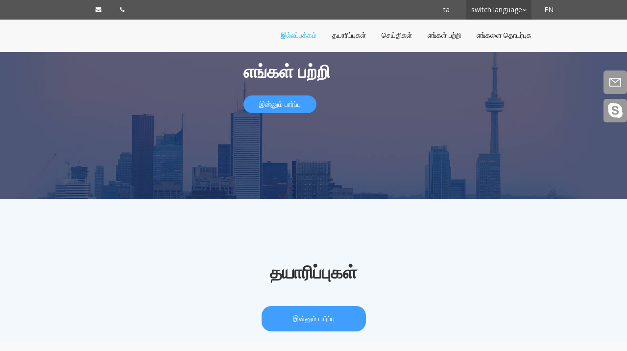

--- FILE ---
content_type: text/html; charset=UTF-8
request_url: http://en.shuangtafood.com/lang/ta/
body_size: 6179
content:
<!DOCTYPE html>
<html lang="en">
<head>
<meta charset="utf-8">
<title>சூகாகாடா உணவு, மேய் புரோட்டீன், வெர்மிகெலி</title>
<meta name="viewport" content="width=device-width, initial-scale=1.0" />
<meta name="author" content="" />
<meta name="keywords" content="பீப் புரோடின், ரூமியெலி சரிது">
<meta name="description" content="80% favabean புரோட்டீன்_favabean புரோட்டீனன் sales_pea புரோட்டீன் தனியாக விற்கிகள்_Organic mungbean புரோட்டீன்">

<!-- css -->

<link href="/intelling/static/css/bootstrap.min.css" rel="stylesheet" />
<link rel="stylesheet" href="/intelling/static/layui/css/layui.css"  media="all">
<link href="/intelling/static/css/style.css" rel="stylesheet" />

<style>
	.home_page{
		background-color: #f2f8fc;
	}
	.home_page .news_item{
			position: relative;
			overflow: hidden;
			width: 100%;
			height: auto;
			padding-bottom: 100%;
			background: #fff;
			border-radius: 10px 10px 0 0;
		}
	.home_page .row.service-v1 img{
		position: absolute;
		top: 50%;
		left: 50%;
		transform: translate(-50%, -50%);
		width: 100%;
		height: auto;
		}
	.home_page .news_itemInfo:hover h2.p_text{
		color: #409EFF;
		}
	.home_page .news_item:hover {
			box-shadow: none;
	}
</style>
 
</head>
<body scroll="no" class="">

	<div id="wrapper" class="home_page">
		<!--nav 公共-->
		<!--mo端导航-->
<div class="z_indexNav pc_none">
    <div class="m_slideNav" id="nav_box">
        <ul class="nav nav_ul">
          <li><a class="website_lang active" href=/lang/ta/index.html><span>வழிசெலுத்தல்</span><span class="clone_btn">x</span></a></li> 
            <li><a class="website_lang" href=/lang/ta/index.html> <i class="fa fa-angle-double-right" aria-hidden="true"></i><span>இல்லப்பக்கம்</span></a></li> 
            <li><a class="website_lang" href=/lang/ta/products/1.html><i class="fa fa-angle-double-right" aria-hidden="true"></i><span>தயாரிப்புகள்</span></a></li>
            <li><a class="website_lang" href=/lang/ta/news/1.html><i class="fa fa-angle-double-right" aria-hidden="true"></i><span>செய்திகள்</span></a></li>
            <li><a class="website_lang" href=/lang/ta/about.html><i class="fa fa-angle-double-right" aria-hidden="true"></i><span>எங்கள் பற்றி</span></a></li>
            <li><a class="website_lang" href=/lang/ta/contact.html><i class="fa fa-angle-double-right" aria-hidden="true"></i> <span>எங்களை தொடர்புக</span></a></li>
            <li><a class="website_lang" href=/lang/ta/worldwide.html><i class="fa fa-angle-double-right" aria-hidden="true"></i> <span>உலகம் முழுவதும்</span></a></li>

        </ul>
    </div>
</div>
<!--mo端导航end-->

<!--HOME 头部信息公共-->
<header>
    <div class="navbar navbar-default navbar-static-top">
            <div class="top_nav_hide" style="background-color:#555 ;">
                    <div id="sub-footer">
                            <div class="containerBox">
                                <div class="top_nav">
                                    <div class="col-lg-6">
                                        <div class="copyright">
                                            <p>
                                                <span class="fa fa-envelope form-control-feedback"> </span>
                                                <span class="fa fa-phone"  aria-hidden="true" style="margin-left: 30px;"> </span>
                                            </p >
                                        </div>
                                    </div>
                                    <div class="col-lg-6">
                                        <p style="text-align: right;">
                                            <span class="c_globe">
                                                <svg class="icon website_lang" aria-hidden="true">
                                                    <use xlink:href=#icon_taimieryu></use>
                                                  </svg>
                                            </span>
                                            <span id="website_lang" class="website_lang" style="margin-right: 30px;">ta</span>
                                            <span class="website_lang top_nav_btn"><a class="website_lang"  href=/lang/ta/worldwide.html >switch language</a><i class="fa fa-angle-down" aria-hidden="true"></i></span>
                                    </p>
                                    </div>
                                    <div class="goBack">EN</div>
                                </div>
                            </div>
                        </div>	
            </div>
            <div>
                
            </div>
        <div class="containerBox">
            <div class="navbar-header">

                <span id="mo_iconar" class="website_lang" >ta</span>

                <button type="button" class="navbar-toggle" id="navbar-Btn" >
                    <span class="icon-bar"></span>
                    <span class="icon-bar"></span>
                    <span class="icon-bar"></span>
                </button>
                <a class="navbar-brand">
                    <img class="img_true" alt="" src= /> 
                </a>
            </div>
            <div class="navbar-collapse">
                <ul class="nav navbar-nav  d_none">
                    <li class="active Home"><a class="website_lang" href=/lang/ta/index.html>இல்லப்பக்கம்</a></li> 
                    <li class="Prutucts"><a class="website_lang" href=/lang/ta/products/1.html>தயாரிப்புகள்</a></li>
                    <li class="News"><a class="website_lang" href=/lang/ta/news/1.html>செய்திகள்</a></li>
                    <li class="About"><a class="website_lang" href=/lang/ta/about.html>எங்கள் பற்றி</a></li>
                    <li class="Contact"><a class="website_lang" href=/lang/ta/contact.html>எங்களை தொடர்புக</a></li>
                </ul>
            </div>
            <div class="navbar-collapse—ar" style="display: none;">
                <ul class="nav navbar-nav  d_none">
                    <li class="Contact"><a class="website_lang" href=/lang/ta/contact.html>எங்களை தொடர்புக</a></li>
                    <li class="About"><a class="website_lang" href=/lang/ta/about.html>எங்கள் பற்றி</a></li>
                    <li class="News"><a class="website_lang" href=/lang/ta/news/1.html>செய்திகள்</a></li>
                    <li class="Prutucts"><a class="website_lang" href=/lang/ta/products/1.html>தயாரிப்புகள்</a></li>
                    <li class="active Home"><a class="website_lang" href=/lang/ta/index.html>இல்லப்பக்கம்</a></li> 

                </ul>
            </div>
            <div  class="info_box top_nav_hide">
    
    <div class="groupBox">
        
            
                
                    
                
                <div class="hide">
                    <div class="iconBox">
                        <span class="iconfont" type="">
                            
                        </span>
                        <!-- <div class="badge">1</div> -->
                    </div>
                    <div class="newStyle hide">
                        <div class="contentsBox">
                            <div class="iconSJ">
                                <img src="/intelling/static/img/sanjiao.png" alt="">
                            </div>
                            <div class="contents">
                                
                                    
                                    
                                    <a href="" type="" title="86-0535-8938217" target="_blank">
                                        <div class="iconfont">
                                            <span style="font-size: 18px; vertical-align: middle;">
                                                
                                            </span>
                                            86-0535-8938217
                                        </div>
                                    </a>
                                
                            </div>
                        </div>
                    </div>
                </div>
            
                
                    
                
                <div class="groupItem default">
                    <div class="iconBox">
                        <span class="iconfont" type="">
                            
                                &#xe624;
                            
                        </span>
                        <!-- <div class="badge">1</div> -->
                    </div>
                    <div class="newStyle hide">
                        <div class="contentsBox">
                            <div class="iconSJ">
                                <img src="/intelling/static/img/sanjiao.png" alt="">
                            </div>
                            <div class="contents">
                                
                                    
                                    
                                        
                                    
                                    <a href="mailto:NFO@shuangtafood.com" type="" title="NFO@shuangtafood.com" target="_blank">
                                        <div class="iconfont">
                                            <span style="font-size: 18px; vertical-align: middle;">
                                                
                                                    &#xe624;
                                                
                                            </span>
                                            NFO@shuangtafood.com
                                        </div>
                                    </a>
                                
                            </div>
                        </div>
                    </div>
                </div>
            
                
                    
                
                <div class="groupItem default">
                    <div class="iconBox">
                        <span class="iconfont" type="">
                            
                                &#xe613;
                            
                        </span>
                        <!-- <div class="badge">1</div> -->
                    </div>
                    <div class="newStyle hide">
                        <div class="contentsBox">
                            <div class="iconSJ">
                                <img src="/intelling/static/img/sanjiao.png" alt="">
                            </div>
                            <div class="contents">
                                
                                    
                                    
                                        
                                    
                                    <a href="skype:86-0535-8938218?chat" type="" title="86-0535-8938218" target="_blank">
                                        <div class="iconfont">
                                            <span style="font-size: 18px; vertical-align: middle;">
                                                
                                                    &#xe613;
                                                
                                            </span>
                                            86-0535-8938218
                                        </div>
                                    </a>
                                
                            </div>
                        </div>
                    </div>
                </div>
            
        
    </div>
    <style>
        .groupItem{position:relative;margin-bottom: 10px;}
        .groupItem .iconBox{position:relative;background:#999;width:48px;height:48px;text-align:center;line-height:48px;cursor:pointer;border-radius: 6px;}
        .groupItem .hover{background:#20b09f;}
        .groupItem .iconBox .iconfont{font-size:30px;color:#fff;}
        .groupItem .iconBox .badge{position:absolute;right:0px;top:5px;background:#20b09f;color:#fff;border:1px solid #fff;border-radius:50%;padding-left:6px;padding-right:6px;}
        .groupItem .newStyle{width:220px;position:absolute;top:0;}
        .newStyle .contentsBox {margin-right: 20px;background: #fff;border-radius: 10px;padding: 10px 0;box-shadow: 0px 0px 50px 0px rgba(0,0,0,0.5);padding-left: 9px;}
        .iconSJ {
            float: right;
            margin-right: -10px;
            margin-top: 5px;
        }
        .groupItem .contents{overflow:hidden;}
        .groupItem .contents a{float:left;width:100%;height:40px;line-height:40px;}
        .groupItem .contents a:hover{color:#20b09f;}
        .groupItem .contents .iconfont{font-size:17px;padding: 0 10px;overflow: hidden;text-overflow: ellipsis;white-space: nowrap;word-break: break-all;}
        .groupItem .items{color:#fff;}
        .groupItem.wx .contents a{width:116px;height:116px;border:2px solid #20af9e;padding:2px;background:#fff;padding:10px;}
        .groupItem.wx .contents a:hover{background:#188679}
        .groupItem.wx .contents img{width:100%;height:100%;}
    </style>
</div>
        </div>
    </div>
</header>		<!--HOME 头部大图信息-->
		<div>
			<div class="callaction home_baImg">
				<div class="containerBox">
					<div class="row">
					<div class="col-md-4 ar_right" style="margin-top: 50px;">
					<img style="width: 220px;height: 220px;" alt="" src= />

					</div>
						<div class="col-md-8">
							<div ><h1 class="ar_text p_text"><span>எங்கள் பற்றி</span></h1>
							<p class="ar_text p_text"> </p>
							<p class="ar_text btn_con" style="margin: 0 auto;margin-bottom: 20px;"><a href=/lang/ta/about.html class="btn more" style="margin:0 auto;" class="website_lang">இன்னும் பார்ப்பு</a></p>
						  </div>
					</div>
				</div>
				</div>
		</div>
		</div>
	
	<!--HOME 头部大图信息end-->
	
	<!--HOME 信息列表1-->
	
		<section style="margin-top: 130px;">
		<div class="containerBox">
				<div class="blue_text"><h1><span class="website_lang ar_text" style="display:block;">தயாரிப்புகள்</span></h1></div>
				<div class="row service-v1 margin-bottom-40">
					
			</div>
			<div style="text-align: center;">
				 <p style="margin: 0 auto;margin-bottom: 20px;" class="btn more"><a href=/lang/ta/products/1.html class="btn more" style="margin:0 auto; color: #fff;" class="website_lang">இன்னும் பார்ப்பு</a></p>
	
			</div>
		</div>
		</div>
	
	
		</div>
		</section>
	<!--HOME 信息列表1 end-->
	
	<!--HOME 信息列表2-->
		<section id="content" class="page_index">	
		<div class="containerBox">
			<div class="blue_text"><h1><span class="website_lang ar_text" style="display:block;">செய்திகள் </span></h1></div>	
			 <div class="row">
				
	
					<div class="col-md-7" style="height: 250px;">
						<!-- Heading and para -->
						<div class="block-heading-two">
							<div>
								<h3 class="ar_text p_text"><span>80% ஃபாபேன் புரோட்டீன் உங்கள் அன்றாட வழங்குவதில் நன்மைகள்</span>
								</h3>
								<p  class="ar_text p_text"></p>
							</div>
		                        <div>
								<span class="ar_left">
									2023-08-11
										</span>
								   <a  href=/lang/ta/newsdetail/1.html class="btnBorder more website_lang ar_right mo_none"> இன்னும் பார்ப்பு</a>	
							 </div>
						</div>
					</br>
				   <p>
				</p>
			 </div>
			
	
					<div class="col-md-7" style="height: 250px;">
						<!-- Heading and para -->
						<div class="block-heading-two">
							<div>
								<h3 class="ar_text p_text"><span>இரசாயன தொழில்நுட்பத்தில் 80% தனிமையான பூச்சியின் முக்கியம்</span>
								</h3>
								<p  class="ar_text p_text">தலைப்பு: இரசாயன தொழிற்சாலை அறிமுகப்படுத்தியில் 80% முதல் பூச்சியின் அடிப்படையில் வெளிப்படுத்துதல் இரசாயன தொழில்பொருள் மற்றும் உயிரயேயேயரின் நிலையில், உயர்தரமான புரோட்டீன் பொருளுக்கான தேவை எப்போதும் அதிகரிக்கிறது. அத்தகைய இன்றியமையாத ஒரு அம்சம் 80% பீரோட்டன் தனிமையாகும். இந்தக் கட்டுரை அதன் முக்கியத்துவத்தைக் குறித்து விளக்குகிறது.</p>
							</div>
		                        <div>
								<span class="ar_left">
									2023-08-04
										</span>
								   <a  href=/lang/ta/newsdetail/2.html class="btnBorder more website_lang ar_right mo_none"> இன்னும் பார்ப்பு</a>	
							 </div>
						</div>
					</br>
				   <p>
				</p>
			 </div>
			
	
					<div class="col-md-7" style="height: 250px;">
						<!-- Heading and para -->
						<div class="block-heading-two">
							<div>
								<h3 class="ar_text p_text"><span></span>
								</h3>
								<p  class="ar_text p_text">அறிமுகம் வித்தியாசமான புரோட்டீன் ஊற்றுமூலங்களில், 80% ஃபேவாபயன் புரோட்டீன் வாக்குறுதியளிக்கும் ஒரு வாக்குறுதியாக வெளியிருக்கிறது. இந்தக் கட்டுரை அதன் முக்கியத்துவம், பயன்பாடுகள், உயிரையீரல் தொழில்நுட்பத்தில் மிகப் பெரிய திறமை. ஃபேவாபாயன் புரோட்டீனின் வல்லமையை விடுதல்</p>
							</div>
		                        <div>
								<span class="ar_left">
									2023-07-14
										</span>
								   <a  href=/lang/ta/newsdetail/3.html class="btnBorder more website_lang ar_right mo_none"> இன்னும் பார்ப்பு</a>	
							 </div>
						</div>
					</br>
				   <p>
				</p>
			 </div>
			
	
					<div class="col-md-7" style="height: 250px;">
						<!-- Heading and para -->
						<div class="block-heading-two">
							<div>
								<h3 class="ar_text p_text"><span>நல்ல ஆரோக்கியத்துக்காக 80% ஃபாபான்</span>
								</h3>
								<p  class="ar_text p_text">பொருளடக்கங்கள்: ஃபேவாபீன் புரோட்டீன் அடிப்படைகளைப் புரிந்துகொள்ளுதல் தனிப்பட்ட புரோட்டன்? 4. ஆரோக்கியமும் கொலஸ்ட்ரால் ஒழுங்கமைப்பு 4.4</p>
							</div>
		                        <div>
								<span class="ar_left">
									2023-07-06
										</span>
								   <a  href=/lang/ta/newsdetail/4.html class="btnBorder more website_lang ar_right mo_none"> இன்னும் பார்ப்பு</a>	
							 </div>
						</div>
					</br>
				   <p>
				</p>
			 </div>
			
	
					<div class="col-md-7" style="height: 250px;">
						<!-- Heading and para -->
						<div class="block-heading-two">
							<div>
								<h3 class="ar_text p_text"><span>தனியன் தாவர புரோட்டீன் எவ்வாறு பிரிக்கும் மற்றும் சுத்தப்படுத்துதல் முறை உங்களுக்குத் தெரியுமா?</span>
								</h3>
								<p  class="ar_text p_text">விற்பனை வித்தியாசமான தாவர புரோட்டீன் வேறுபட்டது. தண்ணீரில் புரோட்டீன் மூலக்கூறுகள் துண்டிப்பது முக்கியமாக, மேற்பரப்பில் உயர்ந்த அடுக்கையின் அளவையும் குற்றங்களின் எண்ணிக்கையும் சார்ந்திருக்கிறது.</p>
							</div>
		                        <div>
								<span class="ar_left">
									2021-05-07
										</span>
								   <a  href=/lang/ta/newsdetail/5.html class="btnBorder more website_lang ar_right mo_none"> இன்னும் பார்ப்பு</a>	
							 </div>
						</div>
					</br>
				   <p>
				</p>
			 </div>
			
								
			 </div>
			 <div style="text-align: center;">
				<p style="margin: 0 auto;margin-bottom: 20px;"  class="btn more"><a href=/lang/ta/news/1.html class="btn more" style="margin:0 auto;" class="website_lang">இன்னும் பார்ப்பு </a></p>
	
		   </div>
	
		</section>
		<!--HOME 信息列表2 end-->
		<div class="testimonial-area">
	</div>
	<!--HOME 底部信息公共-->
	
<footer>
    <div class="containerBox ar_text">
        <div class="row">
        <div class="col-lg-7">
            <div class="col-lg-4 bottom_nav_ar bottom_nav_w">
                <div class="widget">
                    <h5 class="bottom-findC website_lang bottom_nav_hide">
                        CONTACT
                    </h5>
                    <h5 class="bottom-findC website_lang"></h5>
                    <p class="website_lang">telephone</p>
                    <p class="foots_p">
                        <i class="icon-phone"></i>   <br>
                    </p>
                    <p class="website_lang"> skype</p>
                    <p class="foots_p">
                        <i class="icon-phone"></i> <br>
                    </p>
                    <p class="website_lang">whatsapp</p>
                    <p class="foots_p">
                        <i class="icon-phone"></i>  <br>
                    </p>
                </div>
            </div>
            <div class="col-lg-4 bottom_nav_ar bottom_nav_w margin_top">
                <div class="widget">
                    <h5 class="bottom-findC website_lang bottom_nav_hide">
                    </h5>
                    <p class="website_lang">telephone</p>
                    <p class="foots_p">
                        <i class="icon-phone"></i>  <br>
                    </p>
                    <p class="website_lang">fax</p>
                    <p class="foots_p">
                        <i class="icon-phone"></i> <br>
                    </p>
                    <p class="website_lang">email</p>
                    <p class="foots_p e_email">
                        <i class="icon-phone"></i> <br>
                    </p>
                </div>
            </div>
            <div class="col-lg-4 bottom_nav_ar bottom_nav_hide">
                <div class="widget">
                    <h5 class="bottom-findC">Navigation</h5>
                    <ul class="link-list">
                        <li><a href=/lang/ta/index.html class="website_lang">இல்லப்பக்கம்</a></li>
                        <li><a href=/lang/ta/products/1.html class="website_lang">தயாரிப்புகள்</a></li>
                        <li><a href=/lang/ta/news/1.html class="website_lang">செய்திகள்</a></li>
                        <li><a href=/lang/ta/about.html class="website_lang">எங்கள் பற்றி</a></li>
                        <li><a href=/lang/ta/contact.html class="website_lang">எங்களை தொடர்புக</a></li>
                        <li><a href=/lang/ta/products/1.htmlclass="website_lang">உலகம் முழுவதும்</a></li>
                    </ul>
                </div>
            </div>
        </div>

            <div class="col-lg-5">
                <div class="widget">
                    <h5 class="bottom-findC website_lang">Message</h5>
                    <div class="MessageContainer">
                            <div class="row">
                                <div class="col-md-12">
                                            <div class="alert alert-success" id="contactSuccess" style="display:none">
                                            <strong>Success!</strong>
                                                            </div>
                                                            <div class="alert alert-danger" id="contactError" style="display:none">
                                                                <strong>Error!</strong> 
                                                            </div>
                                                            <div class="contact-form">
                                                                <form id="contact-form" role="form" novalidate="novalidate">
                                                                    <div>	
                                                                            <div class="form-group has-feedback ">
                                                                                    <textarea placeholder=அனுப்ப வேண்டிய செய்தி உரையை உள்ளிடவும் class="form-control website_lang" rows="6" id="from_message" name="message"> </textarea>
                                                                                </div>
                                                                            <div class="form-group has-feedback form-group-index" style="float:left;">
                                                                                    <input  type="text" placeholder=ஒரு பெயரை உள்ளிடவும்  class="form-control website_lang" id="from_name" name="name">
                                                                                </div>
                                                                                <div class="form-group has-feedback form-group-index">
                                                                                        <input   placeholder=தொலைபேசி எண்ணிக்கை உள்ளிடுக type="text" class="form-control website_lang" id="from_phone" name="subject" >
                                                                            </div>
                                                                    </div>
                                                                    <div>
                                                                            <div class="form-group has-feedback form-group-index">
                                                                                    <input type="email"  placeholder=உங்கள் மின்னஞ்சல் முகவரி உள்ளிடவும் class="form-control" id="from_email" name="email">
                                                                            </div>
                                                                                    <div  class="floatleft form-group has-feedback form-group-index">
                                                                                    <span style="width: 100%;" class="validateform btn btn-default website_lang">அனுப்பு</span>
                                                                                    </div>
                                                                    </div>
 
                                                                    </div>
                                                                </form>
                                                            </div>
                                                        </div>
                                                    </div>
                            </div>
                </div>
            </div>
        </div>
    </div>
    </footer>
<!--HOME 底部信息公共end-->

</div>
<!-- javascript
    ================================================== -->
<!-- Placed at the end of the document so the pages load faster -->



</body>
</html>
<script src="/intelling/static/js/jquery.js"></script>
<script src="/intelling/static/js/jquery.easing.1.3.js"></script>
<script src="/intelling/static/js/bootstrap.min.js"></script>
<script src="/intelling/static/font/iconfont.js"></script>
<script src="/intelling/static/js/animate.js"></script>
<script src="/intelling/static/js/jquery.md5.js"></script>

<script src="/intelling/static/js/validate.js"></script>
<script src="/intelling/static/layui/layui.all.js" charset="utf-8"></script>
<script src="https://pv.sohu.com/cityjson?ie=utf-8"></script>

<script>
	window.sessionStorage.setItem('ipData', returnCitySN["cip"]);
	$(function(){  
  //导航添加class
	 $(".home_page .Home").siblings("li").removeClass('active')
	 $(".home_page .Home").addClass('active')
	  var website=$("#website_lang").html()
	 console.log($("#website_lang").html()) 
	$(".product-content p.p_text").each(function(){
		var html = $(this).text();
		$(this).html(html)
	})

	// QUES20220620000007
	var domain = location.host;
	if(domain == 'www.motortec.com.cn') {
		$('.home_baImg .ar_right img').css({
			'width': 'auto'
		})
	}


});  

</script>


--- FILE ---
content_type: text/css
request_url: http://en.shuangtafood.com/intelling/static/css/style.css
body_size: 11851
content:
/*
Author URI: http://webthemez.com/
Note: 
Licence under Creative Commons Attribution 3.0 
Do not remove the back-link in this web template 
-------------------------------------------------------*/

@import url('//fonts.googleapis.com/css?family=Noto+Serif:400,400italic,700|Open+Sans:400,600,700'); 
@import url('font-awesome.css');  
@import url('animate.css');
@import url('../font/iconfont.css');

body {
	font-family:'Open Sans', Arial, sans-serif;
	font-size:14px;
	font-weight:300;
	line-height:1.6em;
	color:#656565;
	background-color: #F9F9F9;
}
.swiper-container {
    width: 600px;
    height: 300px;
}  

a:active {
	outline:0;
}

.clear {
	clear:both;
}

h1,h2, h3, h4, h5, h6 {
	font-family:'Open Sans', Arial, sans-serif;
	font-weight:700;
	line-height:1.1em;
	color:#333;
	margin-bottom: 20px;
}
 
.container {
	padding:0 20px 0 20px;
	position:relative;
}
#pages_box{
	text-align: center;
}

#wrapper{
	width:100%;
	margin:0;	
	padding:0;
	overflow: hidden;
}

.row,.row-fluid {
	margin-bottom:30px;
}

.row .row,.row-fluid .row-fluid{
	margin-bottom:30px;
}

.row.nomargin,.row-fluid.nomargin {
	margin-bottom:0;
}

img.img-polaroid {
	margin:0 0 20px 0;
}
.img-box {
	max-width:100%;
}
/*  Header
==================================== */
 
header .navbar {
    margin-bottom: 0;
}

.navbar-default {
    border: none;
}

.navbar-brand {
    color: #222;
	text-transform: uppercase;
    font-size: 24px;
    font-weight: 700;
    line-height: 1em;
	letter-spacing: -1px;
    margin-top: 20px;
    padding: 0 0 0 15px;
}
.navbar-default .navbar-brand{
color: #2FADDE;
}

header .navbar-collapse  ul.navbar-nav {
    float: right;
    margin-right: 0;
}

header .navbar-default{

    border-bottom: 1px solid rgba(255, 255, 255, 0.44);	
}

header .nav li a:hover,
header .nav li a:focus,
header .nav li.active a,
header .nav li.active a:hover,
header .nav li a.dropdown-toggle:hover,
header .nav li a.dropdown-toggle:focus,
header .nav li.active ul.dropdown-menu li a:hover,
header .nav li.active ul.dropdown-menu li.active a{
    -webkit-transition: all .3s ease;
    -moz-transition: all .3s ease;
    -ms-transition: all .3s ease;
    -o-transition: all .3s ease;
    transition: all .3s ease;
}
header .nav li.active a,
header .nav li.active a:hover{
    border-bottom: #2FADDE;
 
}
header .navbar-default .navbar-nav > .open > a,
header .navbar-default .navbar-nav > .open > a:hover,
header .navbar-default .navbar-nav > .open > a:focus {
    -webkit-transition: all .3s ease;
    -moz-transition: all .3s ease;
    -ms-transition: all .3s ease;
    -o-transition: all .3s ease;
    transition: all .3s ease;
}


header .navbar {
    min-height: 70px; 
}

header .navbar-nav > li  {
    padding-bottom: 12px;
    padding-top: 12px;
}

header  .navbar-nav > li > a {
    padding-bottom: 6px;
    padding-top: 5px;
    margin-left: 2px;
    line-height: 30px;
	font-weight: 700;
    -webkit-transition: all .3s ease;
    -moz-transition: all .3s ease;
    -ms-transition: all .3s ease;
    -o-transition: all .3s ease;
    transition: all .3s ease;
}


.dropdown-menu li a:hover {
    color: #fff !important;
}

header .nav .caret {
    border-bottom-color: #f5f5f5;
    border-top-color: #f5f5f5;
}
.navbar-default .navbar-nav > .active > a,
.navbar-default .navbar-nav > .active > a:hover,
.navbar-default .navbar-nav > .active > a:focus {
  background-color: #fff;
}
.navbar-default .navbar-nav > .open > a,
.navbar-default .navbar-nav > .open > a:hover,
.navbar-default .navbar-nav > .open > a:focus {
  background-color:  #fff;
}	
	

.dropdown-menu  {
    box-shadow: none;
    border-radius: 0;
	border: none;
}
.top_nav_s{
	background-color: #15224a;
	height: 50px;
}

.dropdown-menu li:last-child  {
	padding-bottom: 0 !important;
	margin-bottom: 0;
}

header .nav li .dropdown-menu  {
   padding: 0;
}

header .nav li .dropdown-menu li a {
   line-height: 28px;
   padding: 3px 12px;
}

/* --- menu --- */

header .navigation {
	float:right;
}

header ul.nav li {
	border:none;
	margin:0;
}

header ul.nav li a {	
	font-size: 14px;
	border:none;
	font-weight: normal;
	text-transform:uppercase;
}
.top_nav_btn{
	cursor: pointer;
    display: inline-block;
    background-color: #464646;
	padding: 0px 10px;
	cursor: pointer
}
.icon_name{
	text-align: center;
	color:#fff;
}
header ul.nav li ul li a {	
	font-size:12px;
	border:none;
	font-weight:300;
	text-transform:uppercase;
}


.navbar .nav > li > a {
  color: #000000;
  text-shadow: none;
}

.navbar .nav a:hover {
	background:none;
	color: #2FADDE !important;
}

.navbar .nav > .active > a,.navbar .nav > .active > a:hover {
	background:none;
}

.navbar .nav > .active > a:active,.navbar .nav > .active > a:focus {
	background:none;
	outline:0;
	font-weight:700;
}

.navbar .nav li .dropdown-menu {
	z-index:2000;
}

header ul.nav li ul {
	margin-top:1px;
}
header ul.nav li ul li ul {
	margin:1px 0 0 1px;
}
.dropdown-menu .dropdown i {
	position:absolute;
	right:0;
	margin-top:3px;
	padding-left:20px;
}

.navbar .nav > li > .dropdown-menu:before {
  display: inline-block;
  border-right: none;
  border-bottom: none;
  border-left: none;
  border-bottom-color: none;
  content:none;
}
.navbar-default .navbar-nav>.active>a, .navbar-default .navbar-nav>.active>a:hover, .navbar-default .navbar-nav>.active>a:focus {
color: #2FADDE;  
}


ul.nav li.dropdown a {
	z-index:1000;
	display:block;
}

 select.selectmenu {
	display:none;
}
.pageTitle{
color: #FFF;
margin: 30px 0 3px;
display: inline-block;
  z-index: 9999;
  position: relative;
}
 
#featured{
	width: 100%;
	background:#000;
	position:relative;
	margin:0;
	padding:0;
	margin-bottom: 40px;
}
.foots_p{
	color: #f2f8fc;
}
.prod_h{
	height: 130px;
}

/*  Sliders
==================================== */
/* --- flexslider --- */

#featured .flexslider {
	padding:0;  
	background: #fff; 
	position: relative; 
	zoom: 1;
}
.flex-direction-nav .flex-prev{
left:0px; 
}
.flex-direction-nav .flex-next{ 
right:0px;
}
.flex-caption {zoom: 1;
bottom: 35px; background-color:transparent; color: #fff; margin: 0; padding: 25px 25px 25px 30px; position: absolute; left: 20%; }
.flex-caption h3 {color: #2FADDE; font-size: 39px;  margin-bottom: 8px; text-transform: uppercase; font-weight: 900;text-shadow: 0px 1px 1px #000;background-color: rgba(0, 0, 0, 0.71);display: inline;padding: 20px;}
.flex-caption p {margin: 0 0 15px; color: #FFF;font-size: 16px!important;display: inline-block;padding: 25px;background-color: rgba(0, 0, 0, 0.71);}
.skill-home{
margin-bottom:50px;
}
.c1{
border: #ed5441 1px solid;
background:#ed5441;
}
.c2{
border: #24c4db 1px solid;
background:#24c4db;
}
.c3{
border: #2FADDE 1px solid;
background:#2FADDE;
}
.c4{
border: #609cec 1px solid;
background:#609cec;
}
.skill-home .icons {
padding: 30px 0 0 0;
width: 100px;
height: 100px;
color: #fff;
font-size: 42px;
font-size: 42px; 
text-align: center;
-ms-border-radius: 50%;
-moz-border-radius: 50%;
-webkit-border-radius: 50%;
border-radius: 50%;
display: inline-table;
}
.skill-home h2 {
padding-top: 20px;
font-size: 36px;
font-weight: 700;
} 
.testimonial-solid {
padding: 50px 0 60px 0;
margin: 0 0 0 0; 
text-align: center;
}
.testi-icon-area {
text-align: center;
position: absolute;
top: -84px;
margin: 0 auto; 
width: 100%;
}
.testi-icon-area .quote {
padding: 15px 0 0 0;
margin: 0 0 0 0;
background: #ffffff;
text-align: center;
color: #2FADDE;
display: inline-table;
width: 70px;
height: 70px;
-ms-border-radius: 50%;
-moz-border-radius: 50%;
-webkit-border-radius: 50%;
border-radius: 50%;
font-size: 42px; 
border: 1px solid #2FADDE;
}

.testi-icon-area .carousel-inner { 
margin: 20px 0;
}
.carousel-indicators {
bottom: -30px;
}
/* Testimonial
----------------------------------*/
.testimonial-area {
padding: 0 0 0 0;
margin:0;
background: #2FADDE;
background-size: cover;
-webkit-background-size: cover;
-moz-background-size: cover;
-ms-background-size: cover;
}
.testimonial-solid p {
color: #000;
font-size: 16px;
line-height: 30px;
font-style: italic;
} 
.testimonial-area .carousel-indicators li { 
border: 1px solid #F9F9F9;
}
.testimonial-area  .carousel-indicators .active{
border: 1px solid #F9F9F9;
background: #F9F9F9;}
section.callaction {
	background:#fff;
	padding:20px 0 20px 0;
}

.panel-title>a {
color: inherit;
font-size: 15px;
}
.panel-title>a:hover, .panel-title>a:focus, .panel-title>a:active{
text-decoration:none;
color:#428bca
}
/* Content
==================================== */

#content {
	position:relative;
	background:#F9F9F9;
	padding:50px 0 0px 0;
}

#content img {
	max-width:100%;
	height:auto;
}
 
.cta-text {
	text-align: center;
	margin-top:10px;
}


.big-cta .cta {
	margin-top:10px;
}
 
.box {
	width: 100%;
}
.box-gray  {
	background: #f8f8f8;
	padding: 20px 20px 30px;
}
.box-gray  h4,.box-gray  i {
	margin-bottom: 20px;
}
.box-bottom {
	padding: 20px 0;
	text-align: center;
}
.box-bottom a {
	color: #fff;
	font-weight: 700;
}
.box-bottom a:hover {
	color: #eee;
	text-decoration: none;
}
.top_nav_btn a{
	text-decoration:none;
	color: #fff;
}


/* Bottom
==================================== */

#bottom {
	background:#fcfcfc;
	padding:50px 0 0;

}
/* twitter */
#twitter-wrapper {
    text-align: center;
    width: 70%;
    margin: 0 auto;
}
#twitter em {
    font-style: normal;
    font-size: 13px;
}

#twitter em.twitterTime a {
	font-weight:600;
}

#twitter ul {
    padding: 0;
	list-style:none;
}
#twitter ul li {
    font-size: 20px;
    line-height: 1.6em;
    font-weight: 300;
    margin-bottom: 20px;
    position: relative;
    word-break: break-word;
}


/* page headline
==================================== */

#inner-headline{
	position:relative;
	margin:0;
	padding:0;
	color:#2FADDE;
/*	background: url('../img/slides/3.jpg') 0px -343px no-repeat;*/
	padding: 45px 0;
	background-size: cover;
}


#inner-headline .inner-heading h2 {
	color:#fff;
	margin:20px 0 0 0;
}

/* --- breadcrumbs --- */
#inner-headline ul.breadcrumb {
	margin:30px 0 0;
	float:left;
}

#inner-headline ul.breadcrumb li {
	margin-bottom:0;
	padding-bottom:0;
}
#inner-headline ul.breadcrumb li {
	font-size:13px;
	color:#fff;
}

#inner-headline ul.breadcrumb li i{
	color:#dedede;
}

#inner-headline ul.breadcrumb li a {
	color:#fff;
}

ul.breadcrumb li a:hover {
	text-decoration:none;
}
section#inner-headline:after {
  content: '';
  width: 100%;
  height: 100%;
  z-index: 999;
  position: absolute;
  top: 0;
}
#inner-headline {
  position: relative;
  margin: 0;
  padding: 0;
  color: #2FADDE;
 /* background: url('../img/banner.jpg') no-repeat;*/
  background-size: cover;
  position: relative;
}
#inner-headline img{
width: 100%;
}
.c_lang{
	display: inline-block;
    color: #000;
    margin: 0px 0 0 10px;
}
.c_en{
	display: inline-block;
	max-width: 100px;
	width: 100px;
    min-width: 20px;
    color: #A9A9A9;
	vertical-align: middle;
}

/* Forms
============================= */

/* --- contact form  ---- */
form#contactform input[type="text"] {
  width: 100%;
  border: 1px solid #f5f5f5;
  min-height: 40px;
  padding-left:20px;
  font-size:13px;
  padding-right:20px;
  -webkit-box-sizing: border-box;
     -moz-box-sizing: border-box;
          box-sizing: border-box;

}

form#contactform textarea {
border: 1px solid #f5f5f5;
  width: 100%;
  padding-left:20px;
  padding-top:10px;
  font-size:13px;
  padding-right:20px;
  -webkit-box-sizing: border-box;
     -moz-box-sizing: border-box;
          box-sizing: border-box;

}

form#contactform .validation {
	font-size:11px;
}

#sendmessage {
	border:1px solid #e6e6e6;
	background:#f6f6f6;
	display:none;
	text-align:center;
	padding:15px 12px 15px 65px;
	margin:10px 0;
	font-weight:600;
	margin-bottom:30px;

}

#sendmessage.show,.show  {
	display:block;
}
 
form#commentform input[type="text"] {
  width: 100%;
  min-height: 40px;
  padding-left:20px;
  font-size:13px;
  padding-right:20px;
  -webkit-box-sizing: border-box;
     -moz-box-sizing: border-box;
          box-sizing: border-box;
	-webkit-border-radius: 2px 2px 2px 2px;
		-moz-border-radius: 2px 2px 2px 2px;
			border-radius: 2px 2px 2px 2px;

}

form#commentform textarea {
  width: 100%;
  padding-left:20px;
  padding-top:10px;
  font-size:13px;
  padding-right:20px;
  -webkit-box-sizing: border-box;
     -moz-box-sizing: border-box;
          box-sizing: border-box;
	-webkit-border-radius: 2px 2px 2px 2px;
		-moz-border-radius: 2px 2px 2px 2px;
			border-radius: 2px 2px 2px 2px;
}


/* --- search form --- */
.search{
	float:right;
	margin:35px 0 0;
	padding-bottom:0;
}

#inner-headline form.input-append {
	margin:0;
	padding:0;
}

.row.service-v1 img {
  border-radius: 10px 10px 0 0;
  width: 100%;
  height: 250px;
  display: block;
}
.home_page .news_item{
border-radius: 10px;
padding-right: 0px;
}
.home_page .news_item:hover span{
	box-shadow: 4px 2px 18px #ccc;
}
.home_page .news_item:hover{
	box-shadow: 4px 2px 18px #ccc;
}
.home_page .news_item:hover h2{
color:#409EFF;
}
.service-v1 h2 {
  color: #222;
  font-size: 24px;
  padding: 0px;
  margin: 12px 0;
}
.service-v1 span.product-content {
  padding: 10px 25px 20px;
 background-color:#fff;
  float: left;
  width: 100%;   
  height: 200px;
  display: block;
  border-radius: 0px 0px 10px 10px;

}
.home_page .news_item:hover span.product-content span{
	box-shadow:none;
}
.form-control {
  display: block;
  width: 100%;
  height: 34px;
  padding: 18px 12px;
  font-size: 14px;
  line-height: 18px;
  color: #ffffff;
  background-color: #555;
  background-image: none;
  border: 1px solid transparent;
  border-radius: 20px;
  }
  a.btn:hover {
  color: #fff;
}

/*  Portfolio
================================ */
.navbar-brand img{
height: 35px;
}
.info_box li{
	cursor: pointer;

}
.work-nav #filters {
	margin: 0;
	padding: 0;
	list-style: none;
}

.work-nav #filters li {
	margin: 0 10px 30px 0;
	padding: 0;
	float:left;
}

.work-nav #filters li a {
	color: #7F8289;
	font-size: 16px;
	display: block;	
}

.work-nav #filters li a:hover {

}

.work-nav #filters li a.selected {
	color: #DE5E60;
}

#thumbs {
	margin: 0;
	padding: 0;	
}

#thumbs li {
	list-style-type: none;
}

.item-thumbs {
	position: relative;
	overflow: hidden;
	margin-bottom: 30px;
	cursor: pointer;
}

.item-thumbs a + img {
	width: 100%;	
}

.item-thumbs .hover-wrap {
	position: absolute;
	display: block;
	width: 100%;
	height: 100%;
	
	opacity: 0;
	filter: alpha(opacity=0);
	
	-webkit-transition: all 450ms ease-out 0s;	
	   -moz-transition: all 450ms ease-out 0s;
		 -o-transition: all 450ms ease-out 0s;
		    transition: all 450ms ease-out 0s;
		  
	-webkit-transform: scale(0.5,0.5);
	   -moz-transform: rotateY(180deg) scale(0.5,0.5);
		-ms-transform: rotateY(180deg) scale(0.5,0.5);
		 -o-transform: rotateY(180deg) scale(0.5,0.5);
			
	transform: scale(0.5,0.5);	
	transform: scale(0.5,0.5);
}

.item-thumbs:hover .hover-wrap,
.item-thumbs.active .hover-wrap {
	opacity: 1;
	filter: alpha(opacity=100);
	
	-webkit-transform: rotateY(0deg) scale(1,1);
	   -moz-transform: rotateY(0deg) scale(1,1);
		-ms-transform: rotateY(0deg) scale(1,1);
		 -o-transform: rotateY(0deg) scale(1,1);
		    transform: rotateY(0deg) scale(1,1);
}

.item-thumbs .hover-wrap .overlay-img {
	position: absolute;
	width: 90%;
height: 100%;
opacity: 0.80;
filter: alpha(opacity=80);

	background: #2FADDE;
}

.item-thumbs .hover-wrap .overlay-img-thumb {
	position: absolute;
	border-radius: 60px;
	top: 50%;
	left: 45%;
	margin: -16px 0 0 -16px;
	color: #fff;
	font-size: 32px;
	line-height: 1em;	
	opacity: 1;
	filter: alpha(opacity=100);
}
 
ul.portfolio-categ{
	padding:0;
	list-style:none;
	background-color: #15224a;
}

ul.portfolio-categ li{
margin: 0; 
float: left;
list-style: none;
font-size: 13px;
font-weight: 600;
}

ul.portfolio-categ li a{
	display:block;
	padding: 8px 3px;
	color: #fff;
}
ul.portfolio-categ li.active{


}
ul.portfolio-categ li.active a:hover, ul.portfolio-categ li a:hover,ul.portfolio-categ li a:focus,ul.portfolio-categ li a:active {
	text-decoration:none;
	outline:0; 
}
  #accordion-alt3 .panel-heading h4 {
font-size: 13px;
line-height: 28px;
}
.panel .panel-heading h4 {
font-weight: 400;
}
.panel-title {
margin-top: 0;
margin-bottom: 0;
font-size: 15px;
color: inherit;
}
.panel-group .panel {
margin-bottom: 0;
border-radius: 2px;
}
.panel {
margin-bottom: 18px;
background-color: #FFFFFF;
border: 1px solid rgba(0, 0, 0, 0.05);
border-radius: 2px;
-webkit-box-shadow: 0 1px 1px rgba(0,0,0,0.05);
box-shadow: 0 1px 1px rgba(0,0,0,0.05);
}
#accordion-alt3 .panel-heading h4 a i {
font-size: 20px;
line-height: 18px;
width: 18px;
height: 18px;
margin-right: 5px;
color: #107FC9;
text-align: center;
border-radius: 50%;
margin-left: 6px; 
font-weight: bold;
}  
.progress.pb-sm {
height: 6px!important;
}
.progress {
box-shadow: inset 0 0 2px rgba(0,0,0,.1);
}
.progress {
overflow: hidden;
height: 18px;
margin-bottom: 18px;
background-color: #f5f5f5;
border-radius: 2px;
-webkit-box-shadow: inset 0 1px 2px rgba(0,0,0,0.1);
box-shadow: inset 0 1px 2px rgba(0,0,0,0.1);
}
.progress .progress-bar.progress-bar-red {
background: #ed5441;
} 
.progress .progress-bar.progress-bar-green {
background: #51d466;
}
.progress .progress-bar.progress-bar-lblue {
background: #32c8de;
}
/* --- portfolio detail --- */
.top-wrapper {
	margin-bottom:20px;
}
.info-blocks {
margin-bottom: 15px;
}
.img-responsive{
	width: 100%;
    max-width: 200px!important;
}
.info-blocks i.icon-info-blocks {
float: left;
color: #777;
font-size: 30px;
min-width: 50px;
margin-top: 10px;
text-align: center;
}
.info-blocks .info-blocks-in {
padding: 0 10px;
overflow: hidden;
}
.info-blocks .info-blocks-in h3 {
color: #555;
font-size: 20px;
line-height: 28px;
margin:0px;
}
.info-blocks .info-blocks-in p {
font-size: 12px;
}
  
blockquote {
	font-size:16px;
	font-weight:400;
	font-family:'Noto Serif', serif;
	font-style:italic;
	padding-left:0;
	color:#a2a2a2;
	line-height:1.6em;
	border:none;
}

blockquote cite 							{ display:block; font-size:12px; color:#666; margin-top:10px; }
blockquote cite:before 					{ content:"\2014 \0020"; }
blockquote cite a,
blockquote cite a:visited,
blockquote cite a:visited 				{ color:#555; }

/* --- pullquotes --- */

.pullquote-left {
	display:block;
	color:#a2a2a2;
	font-family:'Noto Serif', serif;
	font-size:14px;
	line-height:1.6em;
	padding-left:20px;
}

.pullquote-right {
	display:block;
	color:#a2a2a2;
	font-family:'Noto Serif', serif;
	font-size:14px;
	line-height:1.6em;
	padding-right:20px;
}

/* --- button --- */
.btn{text-align: center;
display: inline-block;
background: #409EFF;
border-radius: 20px;
border: none;padding: 8px 32px;color: #fff;}
.btn-theme {
	color: #fff;
}
.btn-theme:hover {
	color: #eee;
}
.btnBorder{
	border: 1px solid #428bca;
    padding: 6px 20px;
    border-radius: 20px;
}
.blue_text{
	text-align: center;
}

/* --- list style --- */

ul.general {
	list-style:none;
	margin-left:0;
}

ul.link-list{
	margin:0;
	padding:0;
	list-style:none;
}

ul.link-list li{
	margin:0;
	padding:2px 0 2px 0;
	list-style:none;
}
.newRow {
	padding: 0 20px;
}
.newRow ul.link-list li {
	display: inline-block;
	width: 24%;
}
footer{
background: #222222;
overflow: hidden;
}
footer ul.link-list li a{
	color:#A9A9A9;
}
footer ul.link-list li a:hover {
	color:#eee;
}
/* --- Heading style --- */

h4.heading {
	font-weight:700;
}

.heading { margin-bottom: 30px; }

.heading {
	position: relative;
	
}


.widgetheading {
	width:100%;

	padding:0;
}

#bottom .widgetheading {
	position: relative;
	border-bottom: #e6e6e6 1px solid;
	padding-bottom: 9px;
}

aside .widgetheading {
	position: relative;
	border-bottom: #e9e9e9 1px solid;
	padding-bottom: 9px;
}

footer .widgetheading {
	position: relative;
}
.layui-laypage a{
	margin: 5px;
}
.layui-laypage span{
	margin: 5px;
}

footer .widget .social-network {
	position:relative;
}


#bottom .widget .widgetheading span, aside .widget .widgetheading span, footer .widget .widgetheading span {	
	position: absolute;
	width: 60px;
	height: 1px;
	bottom: -1px;
	right:0;

}
.box-area{
border: 1px solid #E7E7E7;
padding:0 15px;
padding-top: 41px;
margin-top: -42px;
}
/* --- Map --- */
.map{
	position:relative;
	margin-top:-50px;
	margin-bottom:40px;
}

.map iframe{
	width:100%;
	height:450px;
	border:none;
}

.map-grid iframe{
	width:100%;
	height:350px;
	border:none;
	margin:0 0 -5px 0;
	padding:0;
}

 
ul.team-detail{
	margin:-10px 0 0 0;
	padding:0;
	list-style:none;
}

ul.team-detail li{
	border-bottom:1px dotted #e9e9e9;
	margin:0 0 15px 0;
	padding:0 0 15px 0;
	list-style:none;
}

ul.team-detail li label {
	font-size:13px;
}

ul.team-detail li h4, ul.team-detail li label{
	margin-bottom:0;
}

ul.team-detail li ul.social-network {
	border:none;
	margin:0;
	padding:0;
}

ul.team-detail li ul.social-network li {
	border:none;	
	margin:0;
}
ul.team-detail li ul.social-network li i {
	margin:0;
}

 
.pricing-title{
	background:#fff;
	text-align:center;
	padding:10px 0 10px 0;
}

.pricing-title h3{
	font-weight:600;
	margin-bottom:0;
}

.pricing-offer{
	background: #fcfcfc;
	text-align: center;
	padding:40px 0 40px 0;
	font-size:18px;
	border-top:1px solid #e6e6e6;
	border-bottom:1px solid #e6e6e6;
}

.pricing-box.activeItem .pricing-offer{
	color:#fff;
}
.containerBox{
	width: 75%;
	padding:0 20px 0 20px;
	position:relative;
	margin: 0 auto;
}

.pricing-offer strong{
	font-size:78px;
	line-height:89px;
}

.pricing-offer sup{
	font-size:28px;
}

.pricing-container{
	background: #fff;
	text-align:center;
	font-size:14px;
}

.pricing-container strong{
color:#353535;
}

.pricing-container ul{
	list-style:none;
	padding:0;
	margin:0;
}

.pricing-container ul li{
	border-bottom: 1px solid #CFCFCF;
list-style: none;
padding: 15px 0 15px 0;
margin: 0 0 0 0;
color: #222;
}

.pricing-action{
	margin:0;
	background: #FFFFFF;
	text-align:center;
	padding:20px 0 30px 0;
}
.news_List{
	background-color: #fff!important;
}

.pricing-wrapp{
	margin:0 auto;
	width:100%;
	background:#fd0000;
}
 .pricing-box-item {
border: 1px solid #e6e6e6;
	background:#fcfcfc;
	position:relative;
	margin:0 0 20px 0;
	padding:0;
  -webkit-box-shadow: 0 2px 0 rgba(0,0,0,0.03);
  -moz-box-shadow: 0 2px 0 rgba(0,0,0,0.03);
  box-shadow: 0 2px 0 rgba(0,0,0,0.03);
  -webkit-box-sizing: border-box;
  -moz-box-sizing: border-box;
  box-sizing: border-box;
background-color: #222;
}

.pricing-box-item .pricing-heading {
	text-align: center;
	padding:0px 0 0px 0;
	display:block;
}
.pricing-box-item.activeItem .pricing-heading {
	text-align: center;
	padding:0px 0 1px 0;
	border-bottom:none;
	display:block;
	color: #2FADDE;
}
.pricing-box-item.activeItem .pricing-heading h3 {
	 
}

.pricing-box-item .pricing-heading h3 strong {
	font-size:28px;
	font-weight:700;
	letter-spacing:-1px;
}
.pricing-box-item .pricing-heading h3 {
	font-size:32px;
	font-weight: normal;
	letter-spacing:-1px;
	color: #909090;
}

.pricing-box-item .pricing-terms {
	text-align: center;
	background: #2FADDE;
	display: block;
	overflow: hidden;
	padding: 11px 0 5px; 
}

.pricing-box-item .pricing-terms  h6 {
	font-style:italic;
	margin-top:10px;
	color: #222;
	font-size:17px;
	font-family:'Noto Serif', serif;
}
a{

	text-decoration:none;
	
	}

.pricing-box-item .icon .price-circled {
    margin: 10px 10px 10px 0;
    display: inline-block !important;
    text-align: center !important;
    color: #fff;
    width: 68px;
    height: 68px;
	padding:12px;
    font-size: 16px;
	font-weight:700;
    line-height: 68px;
    text-shadow:none;
    cursor: pointer;
    background-color: #888;
    border-radius: 64px;
    -moz-border-radius: 64px;
    -webkit-border-radius: 64px;
}

.pricing-box-item  .pricing-action{
	margin:0;
	text-align:center;
	padding:30px 0 30px 0;
}
footer input{
	color: #fff;
}
 
/* ===== Widgets ===== */

/* --- flickr --- */
.widget .flickr_badge {
	width:100%;
}
.widget .flickr_badge img { margin: 0 9px 20px 0; }

footer .widget .flickr_badge {
    width: 100%;
}
footer .widget .flickr_badge img {
    margin: 0 9px 20px 0;
}

.flickr_badge img {
    width: 50px;
    height: 50px;
    float: left;
	margin: 0 9px 20px 0;
}
/*News*/
.post-item-wrap {
border: none;
padding: 0px 0 25px 0px;
margin-bottom: 0px;
border-radius: 0px;
background-color: transparent;
border-bottom: 1px solid #e6e6e6;
}
.post-author-img {
margin: 5px 0 0 0;
float: left;
width: 64px;
-webkit-border-radius: 0px;
-moz-border-radius: 0px;
border-radius: 0px;
-moz-background-clip: padding;
-webkit-background-clip: padding-box;
background-clip: padding-box;
padding: 0px;
}
.post-title a {
font-size: 19px;
color: #414042;
line-height: 1.3em;
}
.post-meta-top {
width: 100%;
padding: 3px 0 0px 0;
}
.latest-post-wrap {
padding: 15px 15px 15px 0;
}
.post-content2 {
padding: 8px 15px 0px 15px;
float: left;
width: 83%;
}
.post-meta-top ul{
float: left;
padding: 0;
margin: 0;
}
.post-item-wrap+.post-item-wrap {
border-bottom: none;
margin-top: 25px;
}
.post-meta-top li a {
color: #107fc9;
font-size: 13px;
text-decoration: none;
}
.post-meta-top li {
display: inline;
height: 30px;
line-height: 30px;
float: left;

padding-right: 15px;
} 
.post-meta-top .fa-calendar{
font-size: 18px;
color: #107fc9;
margin: 6px 10px 0 0;
float: left;
} 
/* --- Recent post widget --- */

.recent-post{
	margin:20px 0 0 0;
	padding:0;
	line-height:18px;
}

.recent-post h5 a:hover {
	text-decoration:none;
}

.recent-post .text h5 a {
	color:#353535;
}
.top_nav{
	position: relative;
	height: 40px;
    line-height: 40px;
}
.goBack {
	position: absolute;
    top: 0;
    right: -30px;
    color: #fff;
    font-weight: 500;
    cursor: pointer;
}

  
footer{
	padding:50px 0 0 0;
	color:#A9A9A9;
}

footer a {
	color:#A9A9A9;
}

footer a:hover {
	color:#eee;
}

footer h1, footer h2, footer h3, footer h4, footer h5, footer h6{
	color:#eee;
}

footer address {
	line-height:1.6em;
}

footer h5 a:hover, footer a:hover {
	text-decoration:none;
}
footer .col-lg-4{
	padding-left: 0;
    padding-right: 0;
}
ul.social-network {
	list-style:none;
	margin:0;
}

ul.social-network li {
	display:inline;
	margin: 0 5px;
}

#sub-footer{
	text-shadow:none;
	color:#A9A9A9;
	padding:0;}

#sub-footer p{
	margin:0;
	padding:0;
}

#sub-footer span{
	color:#fff;
}

.copyright {
	text-align:left;
	font-size:12px;
}

#sub-footer ul.social-network {
	float:right;
}

/*联系信息*/
.info_box{
	height: 250px;
    max-width: 150px;
    position: fixed;
	right: 0;
    top: 20%;
}
.icon_style{
	margin: 0 auto;
    display: block;
    text-align: center;
	margin-top: 3px;
	color: #fff;
}

.info_box ul li{
	display: inline-block;
    height: 80px;
	width: 80px;
	margin-bottom: 3px;
	background-color: #555555;

}
  

/* scroll to top */
.scrollup{
    position:fixed;
	width:32px;
	height:32px;
    bottom:0px;
    right:20px;
	background: #222;
	
}

a.scrollup {
	outline:0;
	text-align: center;
}
.p_direction{
	direction:rtl; unicode-bidi:bidi-override
}

a.scrollup:hover,a.scrollup:active,a.scrollup:focus {
	opacity:1;
	text-decoration:none;
}
a.scrollup i {
	margin-top: 10px;
	color: #fff;
}
a.scrollup i:hover {
	text-decoration:none;
}

.p_text{
	  display: -webkit-box;
    -webkit-box-orient: vertical;
    -webkit-line-clamp: 3;
    overflow: hidden;}

 
.absolute{
	position:absolute;
}

.relative{
	position:relative;
}

.aligncenter{
	text-align:center;
}

.aligncenter span{
	margin-left:0;
}

.data_info{
	text-align: center;
    margin-bottom: 200px;
}
/******分页*/
#pages_con ul li{
	display: inline-block;
	height: 50px;
	width: 50px;
	text-align: center;
	line-height: 50px;
	background-color: red;
	border-radius: 50%;
}
#pages_con ul li{
	display: inline-block;
}
/*---------------------------pc端ar iw fa--------------------------------*/
.floatright {
	float:right;
}

.floatleft {
	float:left;
}

.floatnone {
	float:none;
}
.alignRight{
	text-align: right;
}
.r_left{
	left:80%!important;

}

.aligncenter {
	text-align:center;
}
.ar_hide{
	display: none;
}
.ar_show{
	display: block;
}



.form_box .i_comn_ar {
    position: absolute;
	right: -58px;
    top: 9px;

}
.twoimage_ar1{
	display: inline-block;
    width: 40px;
    height: 40px;
    background-image: url(../img//imgIcon.png);
	background-position: -493px -270px;
	position: absolute;
	right: -47px;
    top: 15px;
}
.m_top100{
	margin-top: 100px;
}
._text{
text-align: justify;
text-justify: newspaper;
word-break: break-all;
}
a:hover {
    text-decoration: none;
}
/*---------------------------pc端ar iw fa--------------------------------*/

img.pull-left, .align-left{
	float:left;
	margin:0 15px 15px 0;
}

.widget img.pull-left {
	float:left;
	margin:0 15px 15px 0;
}

img.pull-right, .align-right {
	float:right;
	margin:0 0 15px 15px;
}

article img.pull-left, article .align-left{
	float:left;
	margin:5px 15px 15px 0;
}

article img.pull-right, article .align-right{
	float:right;
	margin:5px 0 15px 15px;
}
.ContactBottom span{
	margin: 0px 10px;
	color: #c0c0c0c0;
	
}
.ContactBottom{
	line-height: 60px;
	height: 60px;
	background-color: #222222;
	position: fixed;
    bottom: 0px;
    width: 100%;
}
.c_center{
	text-align: center;
}

.clear-marginbot{
	margin-bottom:0;
}

.twoimage_1{
	display: inline-block;
    width: 40px;
    height: 40px;
    background-image: url(../img//imgIcon.png);
	background-position: -493px -270px;
	position: absolute;
    left: -47px;
    top: 10px;
}.twoimage_2{
	display: inline-block;
    width: 40px;
    height: 40px;
    background-image: url(../img//imgIcon.png);
    background-position: -630px -270px;
}.twoimage_3{
	display: inline-block;
    width: 40px;
    height: 40px;
    background-image: url(../img//imgIcon.png);
    background-position: -778px -500px;
}.twoimage_4{
	display: inline-block;
    width: 40px;
    height: 40px;
    background-image: url(../img//imgIcon.png);
    background-position: -489px -368px;
}.twoimage_5{
	display: inline-block;
    width: 40px;
    height: 40px;
    background-image: url(../img//imgIcon.png);
    background-position: -635px -368px;
}
.twoimage_6{
	display: inline-block;
    width: 40px;
    height: 40px;
    background-image: url(../img//imgIcon.png);
    background-position: -791px -368px;
}
.marginbot10{
	margin-bottom:10px;
}
.marginbot20{
	margin-bottom:20px;
}
.marginbot30{
	margin-bottom:30px;
}
.marginbot40{
	margin-bottom:40px;
}

.clear-margintop{
	margin-top:0;
}

.margintop10{
	margin-top:10px;
}

.margintop20{
	margin-top:20px;
}

.margintop30{
	margin-top:30px;
}

.margintop40{
	margin-top:40px;
}
.fancybox-title-inside-wrap {
  padding: 3px 30px 6px;
  background: #343434;
}.bottom-findC{
color: #A9A9A9;
}
.page_hide{
	display:none;
	}
.float_r{
	float: right;
}
.top_nav_show{
	display: none;
}
.bg_cor{
	background-color: #ebebeb;
}
.top_nav_s i{
	color: #fff;
	line-height: 44px;
}
.fa-globe{
	color: #2FADDE;
	position: absolute;
    left: -31px;
    top: -4px;
    line-height: 29px;
    display: inline-block;
}
.c_globe{
	position: relative;
}
.btn_cor{
	margin-right: 5%!important;
	font-size: 16px!important;
}
.swiper-container {
	width: 100%;
	height: 300px;
	margin-left: auto;
	margin-right: auto;
  }
  .swiper-slide {
	background-size: cover;
	background-position: center;
  }
  .gallery-top {
	width: 100%;
  }
  .gallery-thumbs {
	  box-sizing: border-box;
	padding: 10px 0;
	height: 140px;
  }
  .gallery-thumbs .swiper-slide {
	height: 100%;
	opacity: 0.4;
  }
  .gallery-thumbs .swiper-slide-thumb-active {
	opacity: 1;
  }
.gallery-thumbs{
	height: 140px;
}
.keywordeList span{
  color: #000;
  margin-left: 8px;
}
.m_top2{
	margin-top: 30px;
}
.m_top8{
	margin-top: 80px;
}
.bg_cF8{
	background-color: #f2f8fb;
}
.m_bot6{
	margin-bottom: 60px;
}
.p_DetailBtn{
	position: absolute;
    bottom: -10px;
    left: 8%;
    background-color: #fff;
    padding: 8px;
    border-radius: 3px;
}
.newDetailBox .new_info{
	background-color: #f5f5f5;
    padding: 15px;
    margin-bottom: 30px;
}
.newDetailBox ul li{
	list-style-type:none;
	margin-bottom: 3px;
}
.home_baImg{
	/*background: url(../img/banner.jpg)no-repeat center 0!important;*/
	height: 300px;
	width: 100%;
	background-size: 100% 100%!important;
	background: url('/intelling/static/img/WechatIMG11.jpeg') no-repeat;
}
.home_baImg p{
	color: #fff;
}
.home_baImg span{
	color: #fff;
}
.layui-laypage a{
	border-radius: 50%!important;
}
.layui-laypage span{
	border-radius: 50%!important;
} 
.layui-laypage .layui-laypage-prev{
}
.layui-laypage .layui-laypage-curr .layui-laypage-em{
	border-radius: 50%;
	background-color: #428bca;
}
.layui-laypage span{
	height: 40px!important;
	line-height: 40px!important;
	width: 12px!important;
}
.layui-laypage a{
	height: 40px!important;
	line-height: 40px!important;
	width: 12px!important;
}
/*============index表单样式==================*/
.form-group-index{
	display: inline-block;
	width: 49%;

}
.fa-envelope:before{
	margin-right: 5px;
}
.fa-phone:before{
	margin-right: 5px;
}
.icon {
	width: 2em;
	height: 2em;
	vertical-align: -0.15em;
	fill: currentColor;
	overflow: hidden;
  }
  .c_globe .icon{
	height: 16px;
	position: absolute;
    left: -35px;
    top: 2px;
  }
  .form_box .i_comn{
    position: absolute;
    left: -47px;
    top: 10px;

  }
  .position_r{
	position: relative;
    margin-bottom: 40px; 
 }
  .pc_none{
	  display:none
  }
  .pagination>li>a{
	border-radius: 50%;
}
#mo_iconar{
	display: none;
}
.margin_top{
	margin-top: 30px;
}
.margin_lef{
	margin-left: -65px;
}

/*==============================*/

/*  Media queries 
============================= */

@media (min-width: 768px) and (max-width: 979px) {
	footer .containerBox{
		width: 100%!important;

	}
	.prod_h{
		height: auto;
	}
	.mo_none{
		display: none;
	}
	#mo_iconar{
	    display: inline-block;
    margin-right: 30px;
    /* float: right; */
    margin-right: 20;
    /* margin-left: 9%; */
    margin-top: 10px;
    /* line-height: 40px; */
    color: #fff;
    position: absolute;
    right: 65px;}
	body{
		background-color: #fff;

	}
	.navbar-default .navbar-collapse, .navbar-default .navbar-form{
		border-color: transparent!important;
	}
	.navbar .containerBox{
		width: 100%!important;

	}

	.navbar{
		background-color: #13214b;
	}
	header .navbar-default {
		border-bottom: 0px!important;

	}
	.about_page  .news_List .containerBox{
		width: 100%!important;
		padding: 0px!important;
		background-color: #ffffff;

	}
	.about_page  .news_List{
		padding: 0px!important;
	}
	
	.about_page .containerBox{
		width: 100%!important;
	}
	.about_page  .news_List .containerBox .callaction{
		padding: 40px!important;
	}
	.home_page section .containerBox{
		width: 100%!important;
	}
	.newDetail_page .containerBox{
		width: 100%!important;

	}
	
	.Products_page .containerBox{
		width: 950%!important;
		padding: 0px!important;
	}
	.Products_page img{
		margin: 0 auto!important;
	}
	
	.home_baImg{
		background: url('');
		height: auto!important;
		background-color: #5a5b75;
	}
		
	.home_baImg .containerBox{
		width: 100%!important;
    }
	.home_baImg .btn_con{
		text-align: center;
	}
	.home_baImg .row{
		text-align: center;
	}
	.home_page section .containerBox{
		width: 100%!important;
	}
	.home_page .ar_text{
		text-align: center!important;
	}
	.home_page  .page_index .more{
		display: none!important;
	}
   .ProductsDetail_page .containerBox{
	width:100%!important;

   }
   .mo_text{
	-webkit-line-clamp: 100!important;

  }
	.contact_page .containerBox{
		width: 100%!important;

	}
	.contact_page #content{
		background-color: #ffffff!important;

	}
  .ProductsDetail_page section{
	  padding: 30px;

  }
.news_page .containerBox{
	width: 100%!important;
}
.news_page h1{
	padding: 20px;
}
.news_page .datasContent{
	padding: 20px;
}
.p_productsdetail{
	padding: 30px;
	text-align: center;
}

.worldwide_page .containerBox{
	width: 100%!important;
}


	.z_indexNav{
		position: absolute;
		top: 0px;
		left: 0px;
		width: 100%;
		height: 100%;
		background-color: #c0c0c0c0;
		z-index: 9999999;
		display: none;
		}
		.fa-angle-double-right{
			margin-right: 10px;
		}
	.top_nav_s{
		background-color: #15224a;
	}
	.clone_btn{
		position: absolute;
		right: -20px;
	}
	.layui-disabled{
		background-color: #d2d2d2!important;
		color: #fff!important;
	}
	.layui-disabled, .layui-disabled:hover {
		 color: #fff!important; 
		cursor: not-allowed!important;
	}
/************************mo端 ar iw fa *************************/
	.ar_none{
		display: block;
	}
	.ar_block{
		display: none;
	}
	.m_top100{
		margin-top: 10px;
	}
	.floatright{
		float:none;
	}
	
	.alignRight{
		text-align: left;
	}

		
	.floatleft {
		float:none;
	}
/***********************mo端 ar iw fa **************************/

	
	a.detail{
		background:none;
		width:100%;
	}
     .d_none{
		 display: none;
	 }
	 .slideNav {
		position: absolute;
	   top: 0;         
		background:#333;
   } 
   .m_slideNav{
	   position: absolute;
	   top: 1px;
	   bottom: 0px;
	   right: 0px;
	   z-index: 99999;
	   transition: left linear .3s;
	   padding: 0px 40px;
	   background-color: #333;

   }
   .m_slideNav ul li a{
	color: #fff;
	}
	
	footer .widget form  input#appendedInputButton {
		  display: block;
		  width: 91%;
		  -webkit-border-radius: 4px 4px 4px 4px;
			 -moz-border-radius: 4px 4px 4px 4px;
				  border-radius: 4px 4px 4px 4px;
	}
	
	footer .widget form  .input-append .btn {
		  display: block;
		  width: 100%;
		  padding-right: 0;
		  padding-left: 0;
		  -webkit-box-sizing: border-box;
			 -moz-box-sizing: border-box;
				  box-sizing: border-box;
				  margin-top:10px;
	}

	ul.related-folio li{
		width:156px;
		margin:0 20px 0 0;
	}	
	.nav>li>a:hover{
		background-color: #333;
	}
	.news_List{
		background-color: #F9F9F9!important;
	}
}

@media (max-width: 767px) {
	body{
		background-color: #fff;

	}
	.prod_h{
		height: auto;
	}
	.mo_none{
		display: none;
	}
	footer .containerBox{
		width: 100%!important;

	}
	#mo_iconar{
	    display: inline-block;
    margin-right: 30px;
    /* float: right; */
    margin-right: 20;
    /* margin-left: 9%; */
    margin-top: 10px;
    /* line-height: 40px; */
    color: #fff;
    position: absolute;
    right: 65px;}
	header .navbar-default {
		border-bottom: 0px!important;

	}
	.navbar{
		background-color: #13214b;
	}
	.navbar .containerBox{
		width: 100%!important;

	}
	.about_page  .news_List .containerBox{
		width: 100%!important;
		padding: 0px!important;
		background-color: #ffffff;
	}
	.about_page  .news_List{
		padding: 0px!important;
	}
	.about_page .containerBox{
		width: 100%!important;
	}
	
	.about_page  .news_List .containerBox .callaction{
		padding: 40px!important;
	}
	.home_page section .containerBox{
		width: 100%!important;
	}
	.navbar-default .navbar-collapse, .navbar-default .navbar-form{
		border-color: transparent!important;
	}
	
	.Products_page .containerBox{
		width: 95%!important;
		padding: 0px!important;
	}
	.Products_page img{
		margin: 0 auto!important;
	}
	
	.home_baImg{
		background: url('');
		height: auto!important;
		background-color: #5a5b75;
	}
		
	.home_baImg .containerBox{
		width: 100%!important;
    }
	.home_baImg .btn_con{
		text-align: center;
	}
	.home_baImg .row{
		text-align: center;
	}
	.home_page section .containerBox{
		width: 100%!important;
	}
	.home_page .ar_text{
		text-align: center!important;
	}
	.home_page  .page_index .more{
		display: none!important;
	}
   .ProductsDetail_page .containerBox{
	width: 100%!important;

   }
  .ProductsDetail_page section{
	  padding: 30px;

  }
  .newDetail_page .containerBox{
	width: 100%!important;

}
  .contact_page .containerBox{
	width: 100%!important;

}
.contact_page #content{
	background-color: #ffffff!important;

}
  .mo_text{
	-webkit-line-clamp: 100!important;

}
.news_page .containerBox{
	width: 100%!important;
}
.news_page h1{
	padding: 20px;
}
.news_page .datasContent{
	padding: 20px;
}
.p_productsdetail{
	padding: 30px;
	text-align: center;
}
.worldwide_page .containerBox{
	width: 100%!important;
}

	.news_List{
		background-color: #F9F9F9!important;
	}
	.z_indexNav{
		position: absolute;
		top: 0px;
		left: 0px;
		width: 100%;
		height: 100%;
		background-color: #c0c0c0c0;
		z-index: 9999999;
		display: none;
		}
		.fa-angle-double-right{
			margin-right: 10px;
		}
  body {
    padding-right: 0;
    padding-left: 0;
  }
	.navbar-brand {
		margin-top: 10px;
		border-bottom: none;
	}
	.navbar-header {
		margin-top: 20px;
		border-bottom: none;
	}
	.slideNav {
		position: absolute;
	   top: 0;         
		background:#333;
   }
   /************************mo端 ar iw fa *************************/
	.ar_none{
		display: block;
	}
	.ar_block{
		display: none;
	}
	.m_top100{
		margin-top: 10px;
	}
	.floatright{
		float:none;
	}
	
	.alignRight{
		text-align: left;
	}
	
	.floatleft {
		float: none;;
	}
/***********************mo端 ar iw fa **************************/
.layui-disabled{
	background-color: #d2d2d2!important;
	color: #fff!important;
}
.layui-disabled, .layui-disabled:hover {
	color: #fff!important; 
   cursor: not-allowed!important;
}
   .m_slideNav{
	   position: absolute;
	   top: 1px;
	   bottom: 0px;
	   right: 0px;
	   z-index: 99999;
	   transition: left linear .3s;
	   padding: 0px 40px;
	   background-color: #333;
   }
   .m_slideNav ul li a{
	color: #fff;
	}
	.clone_btn{
		position: absolute;
		right: -20px;
	}
	
	.navbar-nav {
		border-top: none;
		float: none;
		width: 100%;
	}
	.top_nav_hide{
		display: none;
	}
	.top_nav_show{
		display: block;
	}
	.gallery-thumbs{
		height: 80px;
	}
	ul.portfolio-categ li a{
		color: #000;
	}
	#nav_menu .top_nav_cor{
		background-color:#fff!important;	
		line-height: 30px;
		margin-left: -15px;
	}
	.text_cen{
		text-align: center;
	}
	.bottom_nav_w{
		width: 45%;
		display: inline-block;
	 }
	 .bottom_nav_w9{
		width: 90%;
		display: inline-block;
	 }
	 .m_l_35{
		margin-left: -35px;
	}
	.page_hide{
		display:block;
		margin: 5px;
		}
		.layui-laypage a{
			border-radius: 15px!important;
			width: 30%!important;
		}
		#pages_box .layui-box {
			width: 100%!important;
		}
	
	.bottom_nav_hide{
			display: none;
		}
	#pages_box .pag_btn{    text-align: center;
		display: inline-block;
		background: #409EFF;
		border-radius: 15px;
		border: none;
		padding: 8px 32px;
		color: #fff;
		width:28%!important;
		}
	
.navbar .nav > .active > a, .navbar .nav > .active > a:hover {
background: none;
font-weight: 700;
color: #1B1B1B;
}
	header .navbar-nav > li {
padding-bottom: 13px;
padding-top: 12px;
}
	header .nav li .dropdown-menu  {
		margin-top: 0;
	}

	.dropdown-menu {
	  position: absolute;
	  top: 0;
	  left: 40px;
	  z-index: 1000;
	  display: none;
	  float: left;
	  min-width: 160px;
	  padding: 5px 0;
	  margin: 2px 0 0;
	  font-size: 13px;
	  list-style: none;
	  background-color: #fff;
	  background-clip: padding-box;
	  border: 1px solid #f5f5f5;
	  border: 1px solid rgba(0, 0, 0, .15);
	  border-radius: 0;
	  -webkit-box-shadow: 0 6px 12px rgba(0, 0, 0, .175);
			  box-shadow: 0 6px 12px rgba(0, 0, 0, .175);
	}
	

	
	.navbar-collapse.collapse  {
		border: none;
		overflow: hidden;
		position: absolute;
	}
	.navbar-collapse.collapse ul li {
		text-align: right;
	}
    
	
	.box {
		border-bottom:1px solid #e9e9e9;
		padding-bottom:20px;
	}

	#featured .flexslider .slide-caption {
		width: 90%; 
		padding: 2%; 
		position: absolute; 
		left: 0; 
		bottom: -40px; 
	}


	#inner-headline .breadcrumb {
		float:left;
		clear:both;
		width:100%;
	}

	.breadcrumb > li {
		font-size:13px;
	}

	
	ul.portfolio li article a i.icon-48{
		width:20px;
		height:20px;
		font-size:16px;
		line-height:20px;
	}


	.left-sidebar{
		border-right:none;
		padding:0 0 0 0;
		border-bottom: 1px dotted #e6e6e6;
		padding-bottom:10px;
		margin-bottom:40px;
	}
	
	.right-sidebar{
		margin-top:30px;
		border-left:none;
		padding:0 0 0 0;
	}
	
	
	footer .col-lg-1, footer .col-lg-2, footer .col-lg-3, footer .col-lg-4, footer .col-lg-5, footer .col-lg-6, 
	footer .col-lg-7, footer .col-lg-8, footer .col-lg-9, footer .col-lg-10, footer .col-lg-11, footer .col-lg-12{
		margin-bottom:20px;
	}

	#sub-footer ul.social-network {
		float:left;
	}
	

	
  [class*="span"] {
		margin-bottom:20px;
  }
  .nav>li>a:hover{
	background-color: #333;
}

}

@media (max-width: 480px) {
	body{
		background-color: #fff;

	}
	.prod_h{
		height: auto;
	}
	.mo_none{
		display: none;
	}
	footer .containerBox{
		width: 100%!important;

	}
	#mo_iconar{
		display: inline-block;
		margin-right: 30px;
		/* float: right; */
		margin-right: 20;
		/* margin-left: 9%; */
		margin-top: 10px;
		/* line-height: 40px; */
		color: #fff;
		position: absolute;
		right: 65px;}
	.navbar .containerBox{
		width: 100%!important;

	}
	header .navbar-default {
		border-bottom: 0px!important;

	}
	.navbar{
		background-color: #13214b;
	}
	.about_page  .news_List .containerBox{
		width: 100%!important;
		padding: 0px!important;
		background-color: #ffffff;
	}
	.about_page  .news_List{
		padding: 0px!important;
	}
	.about_page .containerBox{
		width: 100%!important;
	}
	
	
	.about_page  .news_List .containerBox .callaction{
		padding: 40px!important;
	}
	.home_page section .containerBox{
		width: 100%!important;
	}
	.navbar-default .navbar-collapse, .navbar-default .navbar-form{
		border-color: transparent!important;
	}
	.Products_page .containerBox{
		width:95%!important;
		padding: 0px!important;
	}
	.Products_page img{
		margin: 0 auto!important;
	}
	
	.home_baImg{
		background: url('');
		height: auto!important;
		background-color: #5a5b75;
	}
		
	.home_baImg .containerBox{
		width: 100%!important;
    }
	.home_baImg .btn_con{
		text-align: center;
	}
	.home_baImg .row{
		text-align: center;
	}
	.home_page section .containerBox{
		width: 100%!important;
	}
	.home_page .ar_text{
		text-align: center!important;
	}
	.home_page  .page_index .more{
		display: none!important;
	}
   .ProductsDetail_page .containerBox{
	width: 100%!important;
   }
  .ProductsDetail_page section{
	  padding: 30px;

	}
	.newDetail_page .containerBox{
		width: 100%!important;

	}
	.contact_page .containerBox{
		width: 100%!important;

	}
	.contact_page #content{
		background-color: #ffffff!important;

	}
	.worldwide_page .containerBox{
		width: 100%!important;
	}
	.news_page .containerBox{
		width: 100%!important;
	}
	.news_page h1{
		padding: 20px;
	}
	.news_page .datasContent{
		padding: 20px;
	}
	.p_productsdetail{
		padding: 30px;
		text-align: center;
	}
	.mo_text{
		-webkit-line-clamp: 100!important;

	}

	.news_List{
		background-color: #F9F9F9!important;
	}
	.z_indexNav{
		position: absolute;
		top: 0px;
		left: 0px;
		width: 100%;
		height: 100%;
		background-color: #c0c0c0c0;
		z-index: 9999999;
		display: none;
		}
		.fa-angle-double-right{
			margin-right: 10px;
		}
		.layui-disabled{
			background-color: #d2d2d2!important;
			color: #fff!important;
		}
		.layui-disabled, .layui-disabled:hover {
			color: #fff!important; 
		   cursor: not-allowed!important;
	   }
/************************mo端 ar iw fa *************************/
	.ar_none{
		display: block;
	}
	.ar_block{
		display: none;
	}
	.m_top100{
		margin-top: 10px;
	}
	.floatright{
		float:none;
	}

	.alignRight{
		text-align: left;
	}
	
	.floatleft {
		float: none;;
	}
/***********************mo端 ar iw fa **************************/

	.bottom-article a.pull-right {
		float:left;
		margin-top:20px;
	}
	.d_none{
		display: none;
	}
	
	.slideNav {
		position: absolute;
	   top: 0;         
		background:#333;
   } 
   .m_slideNav{
	   position: absolute;
	   top: 1px;
	   bottom: 0px;
	   right: 0px;
	   z-index: 99999;
	   transition: left linear .3s;
	   padding: 0px 40px;
	   background-color: #333;

   }
   .clone_btn{
	position: absolute;
	right: -20px;
}

   .m_slideNav ul li a{
	color: #fff;
	}
	.top_nav_hide{
		display: none;
	}
	.top_nav_show{
		display: block;
	}
	ul.portfolio-categ li a{
		color: #000;
	}
	#nav_menu .top_nav_cor{
		background-color:#fff!important;
		line-height: 30px;
		margin-left: -15px;
	}
	.text_cen{
		text-align: center;
	}
	.bottom_nav_hide{
		display: none;
	}
	.bottom_nav_w{
	   width: 45%;
	   display: inline-block;
	}
	.bottom_nav_w9{
		width: 90%;
		display: inline-block;
	 }
	 .m_l_35{
		 margin-left: -35px;
	 }
	 .nav>li>a:hover{
         background-color: #333;
	 }
	.page_hide{
	display:block;
	margin: 5px;
	}
	.gallery-thumbs{
		height: 80px;
	}
	.layui-laypage a{
		border-radius: 15px!important;
		width: 30%!important;
	}
	#pages_box .layui-box {
		width: 100%!important;
	}

	#pages_box .pag_btn{    text-align: center;
		display: inline-block;
		background: #409EFF;
		border-radius: 15px;
		border: none;
		padding: 8px 32px;
		color: #fff;
		width:28%!important;


		}
	.search{
		float:left;
	}

	.flexslider .flex-caption {
		display:none;
	}


	.cta-text {
		margin:0 auto;
		text-align:center;	
	}
	
	ul.portfolio li article a i{
		width:20px;
		height:20px;
		font-size:14px;
	}


}

 


--- FILE ---
content_type: text/css
request_url: http://en.shuangtafood.com/intelling/static/font/iconfont.css
body_size: 874
content:
@font-face {
  font-family: "iconfont"; /* Project id 1916623 */
  src: url('iconfont.woff2?t=1682239220617') format('woff2'),
       url('iconfont.woff?t=1682239220617') format('woff'),
       url('iconfont.ttf?t=1682239220617') format('truetype');
}

.iconfont {
  font-family: "iconfont" !important;
  font-size: 16px;
  font-style: normal;
  -webkit-font-smoothing: antialiased;
  -moz-osx-font-smoothing: grayscale;
}

.iconyoujian:before {
  content: "\e624";
}

.iconicon_asaibaijiang:before {
  content: "\e601";
}

.iconicon_bosiniya:before {
  content: "\e602";
}

.iconweixin1:before {
  content: "\e63e";
}

.iconsocial-skype:before {
  content: "\e613";
}

.iconico-skype:before {
  content: "\e6a6";
}

.iconQQ-copy:before {
  content: "\e603";
}

.iconweixin:before {
  content: "\e620";
}

.iconQQ:before {
  content: "\e69c";
}

.iconaliwangwang:before {
  content: "\e76c";
}

.iconaliwangwang1:before {
  content: "\e600";
}

.iconwhatsapp1:before {
  content: "\e618";
}

.iconwhatsapp:before {
  content: "\ea07";
}

.iconxiaochengxu2:before {
  content: "\e65c";
}

.iconxiaochengxu1:before {
  content: "\e61a";
}

.iconbingdaoyu:before {
  content: "\e747";
}

.iconsaierweiya:before {
  content: "\e746";
}

.iconkeluodiyayu:before {
  content: "\e745";
}

.iconalaboyu:before {
  content: "\e742";
}

.iconmengjialayu:before {
  content: "\e741";
}

.iconbaojialiyayu:before {
  content: "\e740";
}

.iconjiekeyu:before {
  content: "\e73f";
}

.icondanmaiyu:before {
  content: "\e73e";
}

.iconhelanyu:before {
  content: "\e73d";
}

.iconshijieyu:before {
  content: "\e73c";
}

.iconaishaniyayu:before {
  content: "\e73b";
}

.iconfeilvbinyu:before {
  content: "\e73a";
}

.iconfenlanyu:before {
  content: "\e739";
}

.iconfayu:before {
  content: "\e738";
}

.iconmaoliyu:before {
  content: "\e737";
}

.icongelujiyayu:before {
  content: "\e736";
}

.icondeyu:before {
  content: "\e735";
}

.iconxilayu:before {
  content: "\e734";
}

.iconxibolaiyu:before {
  content: "\e733";
}

.iconyindiyu:before {
  content: "\e732";
}

.iconxiongyaliyu:before {
  content: "\e731";
}

.iconyindunixiyayu:before {
  content: "\e730";
}

.iconaierlanyu:before {
  content: "\e72e";
}

.iconyidaliyu:before {
  content: "\e72d";
}

.iconriyu:before {
  content: "\e72c";
}

.iconhasakeyu:before {
  content: "\e72b";
}

.iconyameiniya:before {
  content: "\e72a";
}

.iconhanyu:before {
  content: "\e729";
}

.iconjierjisikeerkeziyu:before {
  content: "\e728";
}

.iconlaozhuayu:before {
  content: "\e727";
}

.iconlatuoweiyayu1:before {
  content: "\e726";
}

.iconlatuoweiyayu:before {
  content: "\e725";
}

.iconlitaowanyu:before {
  content: "\e724";
}

.iconlusenbaoyu:before {
  content: "\e723";
}

.iconmaqidunyu:before {
  content: "\e722";
}

.iconmalaiyu:before {
  content: "\e721";
}

.iconmaertayu:before {
  content: "\e720";
}

.iconmengyu:before {
  content: "\e71f";
}

.iconmiandianyu:before {
  content: "\e71e";
}

.iconniboeryu:before {
  content: "\e71d";
}

.iconnuoweiyu:before {
  content: "\e71c";
}

.iconbosiyu:before {
  content: "\e71b";
}

.iconbolanyu:before {
  content: "\e71a";
}

.iconputaoyayu:before {
  content: "\e719";
}

.iconluomaniyayu:before {
  content: "\e718";
}

.iconeyu:before {
  content: "\e717";
}

.iconsiluofakeyu:before {
  content: "\e716";
}

.iconbaieluosiyu:before {
  content: "\e714";
}

.iconxibanyayu:before {
  content: "\e713";
}

.iconruidianyu:before {
  content: "\e712";
}

.icontajikeyu:before {
  content: "\e711";
}

.icontaiyu:before {
  content: "\e710";
}

.icontuerqiyu:before {
  content: "\e70f";
}

.iconwukelanyu:before {
  content: "\e70e";
}

.iconwuzibiekeyu:before {
  content: "\e70d";
}

.iconyuenanyu:before {
  content: "\e70c";
}



--- FILE ---
content_type: application/javascript; charset=UTF-8
request_url: http://en.shuangtafood.com/intelling/static/js/validate.js
body_size: 2887
content:
jQuery(document).ready(function($) {
	var ajaxFunc = function ( url, param, method, callback, isAsync) {
		var data = {};
		data.request_url = url;
		data.url_param = param;
		data.requst_type = method || 'GET';
		var sign = $.md5Sign(JSON.stringify(data));
		var paramStr = encodeURIComponent(encodeURIComponent(JSON.stringify(data)));
        var sign = $.md5Sign(JSON.stringify(data));
		$.ajax({
			type: "POST",
			url: '/comp/portalRouter',
			async: (isAsync || isAsync === undefined),
			data: {
				param: paramStr,
				sign: sign
			},
			success: function (result) {
				console.log("成功",result)
				var code = JSON.parse(result.data).data.code;
				if(code!=1){return false;}
				$('.alert-success').removeClass("hidden").css({"display":"block"}).delay(3000).fadeOut();
				setTimeout(function(){
					window.location.reload()
				},1500);
				//callback(result,);
			},
			error: function () {
				 $ ('.alert-danger').removeClass("hidden").delay(3000).fadeOut();
				// setTimeout(function(){
				// 	window.location.reload()
				// },1500);
				console.log("失败")
			}
		});
	}
    // ar fa he 网站css和其他网站不同
	var website=$("#website_lang").html()

	if(website=='ar'||website=='fa'||website=='he'){
		$(".home_page  .ar_right").addClass("floatright");
		$(".home_page  .ar_text").addClass("alignRight");
		$(".home_page  .ar_left").addClass("floatleft");
	
		
		// $(".e_email").addClass("margin_lef");
		$(".Products_page  .ar_right").addClass("floatright");
		$(".Products_page  .ar_text").addClass("alignRight");
		
		$(".ProductsDetail_page  .ar_right").addClass("floatright");
		$(".ProductsDetail_page  .ar_text").addClass("alignRight");
		$(".ProductsDetail_page  .p_DetailBtn").addClass("r_left");

		$(".news_page  .ar_right").addClass("floatright");
		$(".news_page  .ar_left").addClass("floatleft");
		$(".news_page  .ar_text").addClass("alignRight");

		$(".newDetail_page  .ar_right").addClass("floatright");
		$(".newDetail_page  .ar_text").addClass("alignRight");
		$(".newDetail_page   .ar_left").addClass("floatleft");

		$(".about_page  .ar_right").addClass("floatright");
		$(".about_page  .ar_text").addClass("alignRight");

		$(".contact_page  .ar_right").addClass("floatright");
		$(".contact_page  .ar_text").addClass("alignRight");


		$(".ar_none").addClass("ar_hide");
		$(".ar_block").addClass("ar_show");
		

		$(".navbar-collapse—ar").addClass("floatright")
		$(".portfolio-categ").addClass("floatright") 

		$("footer .col-lg-7").addClass("floatright") 
		$("footer .bottom_nav_ar").eq(0).addClass("floatright") 
		$("footer .bottom_nav_ar").eq(1).addClass("floatright") 
		$("footer .bottom_nav_ar").eq(2).addClass("floatleft").css("margin-left","-20px")

		$(".ar_text").addClass("alignRight");

	/*	$(".ar_text font").addClass("p_direction");
		$(".ar_right font").addClass("p_direction");
		$(".ar_left font").addClass("p_direction");
		$(".btn font").addClass("p_direction");
		$(".info_box").addClass("p_direction");

		$(".p_DetailBtn").addClass("p_direction");
		$(".ar_text").addClass("p_direction");
		$(".ar_right").addClass("p_direction");
		$(".ar_left").addClass("p_direction");
		$(".p_DetailBtn").addClass("p_direction");
		$(".btn").addClass("p_direction");
		$(".portfolio-categ").addClass("p_direction") 
		$(".navbar-collapse—ar").addClass("p_direction") 
		$(".info_box font").addClass("p_direction") 
		$(".info_box a").addClass("p_direction") */

		 $(".navbar-header").addClass("floatright") 
		
		$(".navbar-collapse—ar").css("display","block");
		$(".navbar-collapse").css("display","none");

		$(".page_index  .ar_left").addClass("floatright");
		$(".page_index  .ar_right").addClass("floatleft");

		//$(".top_nav_cor .portfolio-categ").addClass("floatright")

	}else{
		$(".navbar-collapse—ar").css("display","none");
		$(".navbar-collapse").css("display","block");

		$(".ar_none").addClass("ar_show");
		$(".ar_block").addClass("ar_hide");
		$(".portfolio-categ").addClass("floatnone");
		$(".news_page  .ar_left").addClass("floatright");

		$(".page_index  .ar_left").addClass("floatleft");
		$(".page_index  .ar_right").addClass("floatright ");
		$("footer .bottom_nav_ar").eq(2).addClass("floatright").css("margin-right","-20px") 
	console.log("sssss123")


		//$("footer .col-lg-7").addClass("floatnone") 
		//$(".navbar-header").addClass("floatleft")

	}

	//提交表单接口请求 本期暂时不做

$(".validateform").off('click');
$(".validateform").on('click', function(){
	var submitFlag=false;
	let phone=$("#from_phone").val()
	let email=$("#from_email").val()
	var mailBox = /^\w+@[a-z0-9]+\.[a-z]+$/i;
	let phoneBox=/^1(3|4|5|6|7|8|9)\d{9}$/
	var formList;
	var statusObj = {};
	if((email.length<=64)&&(phone.length<=20)&&$("#from_name").val().length<256){
		submitFlag=true;
		$.ajax({
			type: "GET",
			url: '/openapi/messageboard/firstenablecategory.do',
			async: false,
			data: {},
			success: function (result) {
				var data = JSON.parse(result);
				if(data.code=='401'){
					$('.alert-danger').removeClass('hidden').css({"display":"block"}).delay(3000).fadeOut();
					return false;
				}
				statusObj.selectId = data.content.id;
				statusObj.messageId = data.content.id;
				formList=data.content.formItemList;
			},
			error: function () {
				$('.alert-danger').removeClass('hidden').css({"display":"block"}).delay(3000).fadeOut();
				submitFlag=false
				// setTimeout(function(){
				// 	window.location.reload()
				// },1500);
				console.log("失败")
			}
		});
		if(formList){
			formList.forEach(function(v){
				switch (v.item.code) {
					case 'mail':
						statusObj['item_'+v.item.id]=$("#from_email").val()
					break;
					case 'mobile':
						statusObj['item_'+v.item.id]=$("#from_phone").val()
					break;
					case 'name':
						statusObj['item_'+v.item.id]=$("#from_name").val()
					break;
					case 'content':
						statusObj['item_'+v.item.id]=$("#from_message").val()
					break;
				}
			})
		}
		statusObj.realIP = window.sessionStorage.getItem('ipData') || '124.127.244.7';
	}
	if(email){
		if(!mailBox.test(email)){
			submitFlag = false;
		}
	}
	if(phone){
		if(!phoneBox.test(phone)) {
			submitFlag = false;
		}
	}
	if(submitFlag){
		ajaxFunc('/interactionApi/message/add', {
			formData: statusObj
		}, 'POST', false);
	}else{
		console.log("输入信息不对或者没输入邮箱手机号")
		$('.alert-danger').removeClass('hidden').css({"display":"block"}).delay(3000).fadeOut();
	}
  });


  dateFormat = function (date, format) {
  var   date = new Date((date));
    var map = {
        "M": date.getMonth() + 1, //月份
        "d": date.getDate(), //日
        "h": date.getHours(), //小时
        "m": date.getMinutes(), //分
        "s": date.getSeconds(), //秒
        "q": Math.floor((date.getMonth() + 3) / 3), //季度
        "S": date.getMilliseconds() //毫秒
    };
    if (!format) format = 'yyyy.MM.dd';
    format = format.replace(/([yMdhmsqS])+/g, function (all, t) {
        var v = map[t];
        if (v !== undefined) {
            if (all.length > 1) {
                v = '0' + v;
                v = v.substr(v.length - 2);
            }
            return v;
        } else if (t === 'y') {
            return (date.getFullYear() + '').substr(4 - all.length);
        }
        return all;
    });
    return format;
}

	var hoveDoms = $(".groupBox .groupItem");
	var newHoveDoms = $(".groupBox .groupItem .newStyle")
	console.log(newHoveDoms.length, 'newDom')
	var domClass = newHoveDoms.length ? '.newStyle' : '.contentsBox'
	hoveDoms.each(function(item){
		$(this).off('mouseenter');
		$(this).on('mouseenter',function(){
			$(this).addClass('items').find('.iconBox').addClass('hover').parent().find(domClass).removeClass('hide');
			var itemLength=$(this).find('.contents a').length;
			if($(this).attr('class').indexOf('default')>-1){
				// if(itemLength > 1){
					$(this).find(domClass).css({
						"left": newHoveDoms.length ? "calc(-100% - 172px)" : "calc(-100%)"
					})
				// }else{
				// 	$(this).find('.contentsBox').css({
				// 		"left": "calc(-100%)"
				// 	})
				// }
			}else{
				$(this).find(domClass).css({
					"left": "calc(-100% - 56px)"
				})
			}
		})
		$(this).off('mouseleave');
		$(this).on('mouseleave', function () {
			$(this).removeClass('items').find('.iconBox').removeClass('hover').parent().find(domClass).addClass('hide');
		})
	})

	$(".goBack").off('click');
	$(".goBack").on('click', function() {
		var origin = window.location.origin
		window.location.href = origin;
	})


});